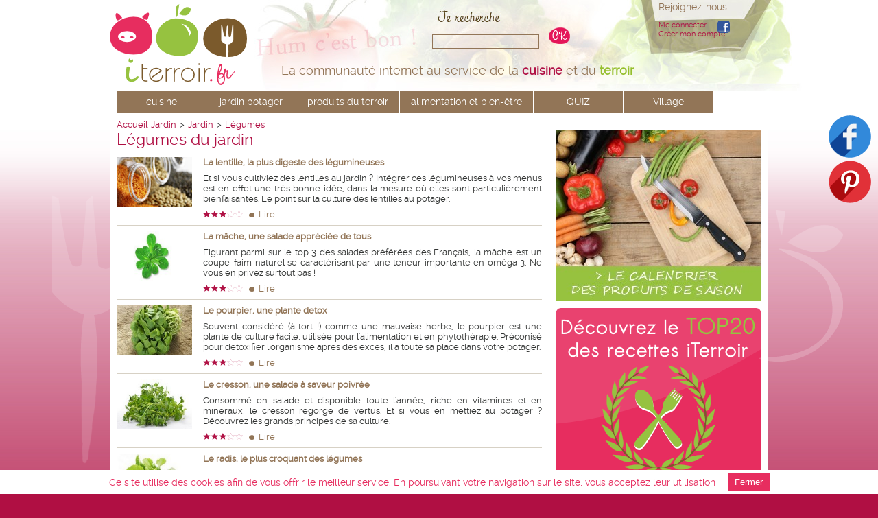

--- FILE ---
content_type: text/html; charset=utf-8
request_url: https://www.iterroir.fr/jardin-potager/legumes
body_size: 8407
content:
<!DOCTYPE html PUBLIC "-//W3C//DTD XHTML 1.0 Transitional//EN" "http://www.w3.org/TR/xhtml1/DTD/xhtml1-transitional.dtd">
<html xmlns="http://www.w3.org/1999/xhtml" xml:lang="fr" lang="fr">

<head>
<title>Légumes du jardin - iTerroir</title>

<!--[if lt IE 9]>
  <script src="https://oss.maxcdn.com/libs/html5shiv/3.7.0/html5shiv.js"></script>
<![endif]-->

<meta name="viewport" content="width=device-width, initial-scale=1, maximum-scale=1">

<link rel="apple-touch-icon" sizes="57x57" href="/apple-touch-icon-57x57.png">
<link rel="apple-touch-icon" sizes="114x114" href="/apple-touch-icon-114x114.png">
<link rel="apple-touch-icon" sizes="72x72" href="/apple-touch-icon-72x72.png">
<link rel="apple-touch-icon" sizes="144x144" href="/apple-touch-icon-144x144.png">
<link rel="apple-touch-icon" sizes="60x60" href="/apple-touch-icon-60x60.png">
<link rel="apple-touch-icon" sizes="120x120" href="/apple-touch-icon-120x120.png">
<link rel="apple-touch-icon" sizes="76x76" href="/apple-touch-icon-76x76.png">
<link rel="apple-touch-icon" sizes="152x152" href="/apple-touch-icon-152x152.png">
<link rel="apple-touch-icon" sizes="180x180" href="/apple-touch-icon-180x180.png">
<link rel="icon" type="image/png" href="/favicon-192x192.png" sizes="192x192">
<link rel="icon" type="image/png" href="/favicon-160x160.png" sizes="160x160">
<link rel="icon" type="image/png" href="/favicon-96x96.png" sizes="96x96">
<link rel="icon" type="image/png" href="/favicon-16x16.png" sizes="16x16">
<link rel="icon" type="image/png" href="/favicon-32x32.png" sizes="32x32">
<meta name="msapplication-TileColor" content="#ffffff">
<meta name="msapplication-TileImage" content="/mstile-144x144.png">

      <link href="/assets/application-ff1295633b04df3718a7c6a4a0055403.css" media="screen" rel="stylesheet" type="text/css" />
 <meta content="authenticity_token" name="csrf-param" />
<meta content="Ach2EOTpBDwe8uNAkQfetelpPs/9FaStO2G1GKEgFeE=" name="csrf-token" />

<meta name="DESCRIPTION" CONTENT="Les légumes du jardin et du potager : les caractéristiques, l&#x27;histoire, les espèces, la culture, l&#x27;entretien, la récolte, les maladies et nuisible du légume (tomates, salades, carottes. poireaux, radis, courgettes...)">

          <link rel="canonical" href="http://www.iterroir.fr/jardin-potager/legumes" />

<meta http-equiv="content-type" content="text/html;charset=UTF-8" />
<meta name="robots" content="index, follow"/>





<!-- Facebook Pixel Code -->
<script type="text/javascript">
  !function(f,b,e,v,n,t,s)
  {if(f.fbq)return;n=f.fbq=function(){n.callMethod?
    n.callMethod.apply(n,arguments):n.queue.push(arguments)};
    if(!f._fbq)f._fbq=n;n.push=n;n.loaded=!0;n.version='2.0';
    n.queue=[];t=b.createElement(e);t.async=!0;
    t.src=v;s=b.getElementsByTagName(e)[0];
    s.parentNode.insertBefore(t,s)}(window,document,'script',
    'https://connect.facebook.net/en_US/fbevents.js');
  fbq('init', '672097609647267');
  fbq('track', 'PageView');
</script>
<noscript>
  <img height="1" width="1" src="https://www.facebook.com/tr?id=672097609647267&ev=PageView&noscript=1" />
</noscript>
<!-- End Facebook Pixel Code -->

<script type="text/javascript">
var addthis_config =
{
   // ... members go here
}
</script>
<script type="text/javascript">

  var _gaq = _gaq || [];
  _gaq.push(['_setAccount', 'UA-34771211-1']);
  _gaq.push(['_trackPageview']);



  (function() {
    var ga = document.createElement('script'); ga.type = 'text/javascript'; ga.async = true;
    ga.src = ('https:' == document.location.protocol ? 'https://ssl' : 'http://www') + '.google-analytics.com/ga.js';
    var s = document.getElementsByTagName('script')[0]; s.parentNode.insertBefore(ga, s);
  })();


  function recordOutboundLink(link, category, action) {
  try {
  var myTracker=_gat._getTrackerByName();
  _gaq.push(['myTracker._trackEvent', category , action ]);
  setTimeout('document.location = "' + link.href + '"', 100)
  }catch(err){}
  }

</script>

</head>
<body>

<ul id="menu-m">
  <li class="nav-btn">Menu</li>
  <ul>
    <li>
      <a href="#">à table</a>
        <ul>
            <li><a href="/cuisine">accueil cuisine</a></li>
            <li><a href="/cuisine/recettes">recettes gourmandes</a></li>
            <li><a href="/cuisine/recettes-de-chefs">recettes de chefs</a></li>
            <li><a href="/recettes-par-theme">recettes par thèmes</a></li>
            <li><a href="/cuisine/meilleures-recettes">les meilleures recettes</a></li>
            <li><a href="/cuisine/recettes/astuces">astuces culinaires</a></li>
            <li><a href="/cuisine/flops">flops recettes</a></li>
            <li><a href="/cuisine/amenagement">j&#x27;aménage ma cuisine</a></li>
            <li><a href="/seb-petit-electromenager">je m&#x27;équipe pour cuisiner avec Seb</a></li>
        </ul>
    </li>
    <li>
      <a href="#">jardin potager</a>
      <ul>
        <li><a href="/jardin-potager">accueil jardin</a></li>
        <li><a href="/jardin-potager/fruits">fruits</a></li>
        <li><a href="/jardin-potager/legumes">légumes</a></li>
        <li><a href="/jardin-potager/condiments">condiments</a></li>
        <li><a href="/jardin-potager/herbes-aromatiques">herbes aromatiques</a></li>
        <li><a href="/jardin-potager/jardinage-bio">je jardine bio</a></li>
        <li><a href="/jardin-potager/astuces">astuces</a></li>
      </ul>
    </li>
    <li>
      <a href="#">produits du terroir</a>
      <ul>
        <li><a href="/produits-du-terroir">accueil</a></li>
        <li><a href="/produits-du-terroir/selection">fiches produits iTerroir</a></li>
        <li><a href="/produits-du-terroir/calendrier-saisons">calendrier des produits de saison</a></li>
      </ul>
    </li>
    <li>
      <a href="#">alimentation et bien-être</a>
      <ul>
        <li><a href="/sante-bien-etre">accueil</a></li>
        <li><a href="/sante-bien-etre/bienfaits-produits">bienfaits des fruits et légumes</a></li>
        <li><a href="/sante-bien-etre/bien-manger">dossiers bien manger</a></li>
        <li><a href="/sante-bien-etre/astuces">astuces bien-être</a></li>
        <li><a href="/sante-bien-etre/remedes">les remèdes de grand-mère</a></li>
      </ul>
    </li>
    <li>
      <a href="/quiz">Les QUIZ du terroir</a>
      <ul>
        <li><a href="/quiz">Tous les quiz</a></li>
      </ul>
    </li>
    <li>
      <a href="#">village iTerroir</a>
      <ul>
        <li><a href="/petite-fille-de-madeleine">La petite fille de Madeleine</a></li>
        <li><a href="/blogs-du-village">Les blogs du Village</a></li>
        <li><a href="/quiz">Les QUIZ du terroir</a></li>
        <li><a href="/auteurs-des-recettes">Les auteurs des recettes</a></li>
      </ul>
    </li>
  </ul>
</ul>

<div id="fb-root"></div>
<div id="header">
  <div class="pagezone">
        <div id="baseline">La communauté internet au service de la <span class="cerise"><strong>cuisine</strong></span> et du <span class="vert"><strong>terroir</strong></span></div>
    <a id=logo href="/">&nbsp;</a>
    
    <div id="recherche-bandeau">
      <form accept-charset="UTF-8" action="/recherche" method="post"><div style="margin:0;padding:0;display:inline"><input name="utf8" type="hidden" value="&#x2713;" /><input name="authenticity_token" type="hidden" value="Ach2EOTpBDwe8uNAkQfetelpPs/9FaStO2G1GKEgFeE=" /></div>
      <input class="recherche" id="recherche" maxlength="50" name="recherche" type="text" value="" />
      <input class="bouton-ok-cerise" name="commit" type="submit" value="" />  
</form>    </div>
    <div id="recherche-mobile">
      <form accept-charset="UTF-8" action="/recherche" method="post"><div style="margin:0;padding:0;display:inline"><input name="utf8" type="hidden" value="&#x2713;" /><input name="authenticity_token" type="hidden" value="Ach2EOTpBDwe8uNAkQfetelpPs/9FaStO2G1GKEgFeE=" /></div>
        <input class="recherche-m" id="recherche" maxlength="50" name="recherche" placeholder="Rechercher..." type="text" value="" />
        <input class="submit-btn-m" name="commit" type="submit" value="OK" />
</form>    </div>
    <div id="login-bandeau">
    Rejoignez-nous
    <div id="connexion-bandeau">
      <a href="/users/auth/facebook" class="icon_fb"> </a>
	  <a href="/users/sign_in" class="login-trigger">Me connecter</a><br/>
      <a href="/users/sign_up" class="login-trigger">Créer mon compte</a><br/>
    </div>
    </div>
    <div id="login-m">
      Rejoignez-nous
      <div id="connexion-m">
            <a href="/users/auth/facebook" class="icon_fb-m"> </a>
            <a href="/users/sign_in" class="login-trigger">Me connecter</a><br/>
            <a href="/users/sign_up" class="login-trigger">Créer mon compte</a><br/>
      </div>
    </div>
    



        <div id="menu-new">
          <ul>
            <li class="main">
              <a href="/cuisine">cuisine</a>
              <ul class="sub">
                <li><a href="/cuisine/recettes">recettes gourmandes</a></li>
                <li><a href="/cuisine/recettes-de-chefs">recettes de chefs</a></li>
                <li><a href="/recettes-par-theme">recettes par thèmes</a></li>

                <li><a href="/cuisine/meilleures-recettes">les meilleures recettes</a></li>
                <li><a href="/cuisine/recettes/astuces">astuces culinaires</a></li>
                <li><a href="/cuisine/flops">flops recettes</a></li>
                <li><a href="/cuisine/amenagement">j&#x27;aménage ma cuisine</a></li>
                <li><a href="/seb-petit-electromenager">je m&#x27;équipe pour cuisiner avec Seb</a></li>
              </ul>
            </li>
            <li class="main">
              <a href="/jardin-potager">jardin potager</a>
              <ul class="sub">
                <li><a href="/jardin-potager/fruits">fruits</a></li>
                <li><a href="/jardin-potager/legumes">légumes</a></li>
                <li><a href="/jardin-potager/condiments">condiments</a></li>
                <li><a href="/jardin-potager/herbes-aromatiques">herbes aromatiques</a></li>
                <li><a href="/jardin-potager/jardinage-bio">je jardine bio</a></li>
                <li><a href="/jardin-potager/astuces">astuces</a></li>
              </ul>
            </li>
            <li class="main">
              <a href="/produits-du-terroir">produits du terroir</a>
              <ul class="sub">
                <li><a href="/produits-du-terroir/selection">fiches produits iTerroir</a></li>
                <li><a href="/produits-du-terroir/calendrier-saisons">calendrier des produits de saison</a></li>
              </ul>
            </li>

            <li class="main">
              <a href="/sante-bien-etre">alimentation et bien-être</a>
              <ul class="sub">
                <li><a href="/sante-bien-etre/bienfaits-produits">bienfaits des fruits et légumes</a></li>
                <li><a href="/sante-bien-etre/bien-manger">dossiers bien manger</a></li>
                <li><a href="/sante-bien-etre/astuces">astuces bien-être</a></li>
                <li><a href="/sante-bien-etre/remedes">les remèdes de grand-mère</a></li>
              </ul>
            </li>


            <li class="main">
              <a href="/quiz">QUIZ</a>
            </li>

            <li class="main">
                <a href="/petite-fille-de-madeleine">Village</a>
              <ul class="sub">
              <li><a href="/petite-fille-de-madeleine">La petite fille de Madeleine</a></li>
              <li><a href="/blogs-du-village">Les blogs du Village</a></li>
              <li><a href="/auteurs-des-recettes">Les auteurs des recettes</a></li>
              
              </ul>
            </li>

          </ul>
        </div>


			<div id="fond-header">&nbsp;</div>
		
  </div>
</div>



</div>


<div id="body">
	<div class="pagezone">
    <div class="inside">
      <ol id="ariane" itemscope itemtype="http://schema.org/BreadcrumbList">
  <li itemprop="itemListElement" itemscope itemtype="http://schema.org/ListItem">
    <a href="/" itemprop="item">Accueil</a>
    <a itemprop="item" href="/"><span itemprop="name">Jardin</span></a>
  </li>
  <li itemprop="itemListElement" itemscope itemtype="http://schema.org/ListItem">
  > <a itemprop="item" href="/jardin-potager"><span itemprop="name">Jardin</span></a>
  </li>
      <li itemprop="itemListElement" itemscope itemtype="http://schema.org/ListItem">
 > <a itemprop="item" href="/jardin-potager/legumes"><span itemprop="name">Légumes</span></a>
      </li>
</ol>

      
      
    </div>
		  <div class="colonne-gauche">
<h1>Légumes du jardin</h1>  



<div class="bloc-article">
  <a href="/jardin-potager/legumes/la-lentille-la-plus-digeste-des-legumineuses/661"><img alt="Bienfaits-legumineuses-200-110" class="mini-vignette" src="/images/petits-visuels/bienfaits-legumineuses-200-110.png" /></a>
  <div class="post-mini-vignette">
   
  <h4><a href="/jardin-potager/legumes/la-lentille-la-plus-digeste-des-legumineuses/661">La lentille, la plus digeste des légumineuses</a></h4> 
  <div class="accroche_listing"><p>Et si vous cultiviez des lentilles au jardin ? Int&eacute;grer ces l&eacute;gumineuses &agrave; vos menus est en effet une tr&egrave;s bonne id&eacute;e, dans la mesure o&ugrave; elles sont particuli&egrave;rement bienfaisantes. Le point sur la culture des lentilles au potager.</p>
	<img alt="Notation-3" src="/assets/notation-3-62da00a80501347d6ef4096b025531ec.png" />&nbsp;&nbsp;
  <a href="/jardin-potager/legumes/la-lentille-la-plus-digeste-des-legumineuses/661" class="lien-puce">Lire</a>
  </div>
  </div>
  <p class="clear_util"/> 
  
  
  

</div>



<div class="bloc-article">
  <a href="/jardin-potager/legumes/la-mache-une-salade-appreciee-de-tous/660"><img alt="Mache" class="mini-vignette" src="/images/petits-visuels/mache.jpg" /></a>
  <div class="post-mini-vignette">
   
  <h4><a href="/jardin-potager/legumes/la-mache-une-salade-appreciee-de-tous/660">La mâche, une salade appréciée de tous</a></h4> 
  <div class="accroche_listing"><p>Figurant parmi sur le top 3 des salades pr&eacute;f&eacute;r&eacute;es des Fran&ccedil;ais, la m&acirc;che est un coupe-faim naturel se caract&eacute;risant par une teneur importante en om&eacute;ga 3. Ne vous en privez surtout pas !</p>
	<img alt="Notation-3" src="/assets/notation-3-62da00a80501347d6ef4096b025531ec.png" />&nbsp;&nbsp;
  <a href="/jardin-potager/legumes/la-mache-une-salade-appreciee-de-tous/660" class="lien-puce">Lire</a>
  </div>
  </div>
  <p class="clear_util"/> 
  
  
  

</div>



<div class="bloc-article">
  <a href="/jardin-potager/legumes/le-pourpier-une-plante-detox/659"><img alt="Pourpier" class="mini-vignette" src="/images/petits-visuels/pourpier.jpg" /></a>
  <div class="post-mini-vignette">
   
  <h4><a href="/jardin-potager/legumes/le-pourpier-une-plante-detox/659">Le pourpier, une plante detox</a></h4> 
  <div class="accroche_listing"><p>Souvent consid&eacute;r&eacute; (&agrave; tort !) comme une mauvaise herbe, le pourpier est une plante de culture facile, utilis&eacute;e pour l'alimentation et en phytoth&eacute;rapie. Pr&eacute;conis&eacute; pour d&eacute;toxifier l'organisme apr&egrave;s des exc&egrave;s, il a toute sa place dans votre potager.</p>
	<img alt="Notation-3" src="/assets/notation-3-62da00a80501347d6ef4096b025531ec.png" />&nbsp;&nbsp;
  <a href="/jardin-potager/legumes/le-pourpier-une-plante-detox/659" class="lien-puce">Lire</a>
  </div>
  </div>
  <p class="clear_util"/> 
  
  
  

</div>



<div class="bloc-article">
  <a href="/jardin-potager/legumes/le-cresson-une-salade-a-saveur-poivree/658"><img alt="Cresson" class="mini-vignette" src="/images/petits-visuels/cresson.jpg" /></a>
  <div class="post-mini-vignette">
   
  <h4><a href="/jardin-potager/legumes/le-cresson-une-salade-a-saveur-poivree/658">Le cresson, une salade à saveur poivrée</a></h4> 
  <div class="accroche_listing"><p>Consomm&eacute; en salade et disponible toute l'ann&eacute;e, riche en vitamines et en min&eacute;raux, le cresson regorge de vertus. Et si vous en mettiez au potager ? D&eacute;couvrez les grands principes de sa culture.</p>
	<img alt="Notation-3" src="/assets/notation-3-62da00a80501347d6ef4096b025531ec.png" />&nbsp;&nbsp;
  <a href="/jardin-potager/legumes/le-cresson-une-salade-a-saveur-poivree/658" class="lien-puce">Lire</a>
  </div>
  </div>
  <p class="clear_util"/> 
  
  
  

</div>



<div class="bloc-article">
  <a href="/jardin-potager/legumes/le-radis-le-plus-croquant-des-legumes/640"><img alt="Radis" class="mini-vignette" src="/images/petits-visuels/radis.jpg" /></a>
  <div class="post-mini-vignette">
   
  <h4><a href="/jardin-potager/legumes/le-radis-le-plus-croquant-des-legumes/640">Le radis, le plus croquant des légumes</a></h4> 
  <div class="accroche_listing"><p>Le radis, dont on consomme &eacute;galement les fanes, est un d&eacute;lice printanier et un tr&eacute;sor de bienfaits pour la sant&eacute;. Sa culture est facile, son entretien &eacute;galement. Que demander de plus ?</p>
	<img alt="Notation-3" src="/assets/notation-3-62da00a80501347d6ef4096b025531ec.png" />&nbsp;&nbsp;
  <a href="/jardin-potager/legumes/le-radis-le-plus-croquant-des-legumes/640" class="lien-puce">Lire</a>
  </div>
  </div>
  <p class="clear_util"/> 
  
  
  

</div>



<div class="bloc-article">
  <a href="/jardin-potager/legumes/le-concombre-de-plus-en-plus-courant/639"><img alt="Concombre" class="mini-vignette" src="/images/petits-visuels/concombre.jpg" /></a>
  <div class="post-mini-vignette">
   
  <h4><a href="/jardin-potager/legumes/le-concombre-de-plus-en-plus-courant/639">Le concombre, de plus en plus courant</a></h4> 
  <div class="accroche_listing"><p>L'&eacute;t&eacute;, il vous permet de r&eacute;aliser des salades fra&icirc;ches, gaspachos et sauces. Gros plan sur le concombre, un fruit consid&eacute;r&eacute; comme un l&eacute;gume que vous aurez grand plaisir &agrave; voir grandir dans votre jardin.</p>
	<img alt="Notation-3" src="/assets/notation-3-62da00a80501347d6ef4096b025531ec.png" />&nbsp;&nbsp;
  <a href="/jardin-potager/legumes/le-concombre-de-plus-en-plus-courant/639" class="lien-puce">Lire</a>
  </div>
  </div>
  <p class="clear_util"/> 
  
  
  

</div>



<div class="bloc-article">
  <a href="/jardin-potager/legumes/le-brocoli-un-legume-vert-riche-en-gout/638"><img alt="Brocoli" class="mini-vignette" src="/images/petits-visuels/brocoli.jpg" /></a>
  <div class="post-mini-vignette">
   
  <h4><a href="/jardin-potager/legumes/le-brocoli-un-legume-vert-riche-en-gout/638">Le brocoli, un légume vert riche en goût</a></h4> 
  <div class="accroche_listing">
	<img alt="Notation-3" src="/assets/notation-3-62da00a80501347d6ef4096b025531ec.png" />&nbsp;&nbsp;
  <a href="/jardin-potager/legumes/le-brocoli-un-legume-vert-riche-en-gout/638" class="lien-puce">Lire</a>
  </div>
  </div>
  <p class="clear_util"/> 
  
  
  

</div>



<div class="bloc-article">
  <a href="/jardin-potager/legumes/l-asperge-la-belle-printaniere/637"><img alt="Asperge" class="mini-vignette" src="/images/petits-visuels/asperge.jpg" /></a>
  <div class="post-mini-vignette">
   
  <h4><a href="/jardin-potager/legumes/l-asperge-la-belle-printaniere/637">L&#x27;asperge, la belle printanière</a></h4> 
  <div class="accroche_listing">
	<img alt="Notation-3" src="/assets/notation-3-62da00a80501347d6ef4096b025531ec.png" />&nbsp;&nbsp;
  <a href="/jardin-potager/legumes/l-asperge-la-belle-printaniere/637" class="lien-puce">Lire</a>
  </div>
  </div>
  <p class="clear_util"/> 
  
  
  

</div>



<div class="bloc-article">
  <a href="/jardin-potager/legumes/le-chou-un-des-plus-vieux-legumes/627"><img alt="Chou-allie-vitamine-200-110" class="mini-vignette" src="/images/petits-visuels/chou-allie-vitamine-200-110.png" /></a>
  <div class="post-mini-vignette">
   
  <h4><a href="/jardin-potager/legumes/le-chou-un-des-plus-vieux-legumes/627">Le chou, un des plus vieux légumes</a></h4> 
  <div class="accroche_listing"><p>Incontournable pour l'hiver, le chou est un l&eacute;gume tr&egrave;s ancien qui pr&eacute;sente d'innombrables vertus. Faites-lui une place au potager, d&eacute;couvrez son histoire et apprenez &agrave; le cultiver.</p>
	<img alt="Notation-3" src="/assets/notation-3-62da00a80501347d6ef4096b025531ec.png" />&nbsp;&nbsp;
  <a href="/jardin-potager/legumes/le-chou-un-des-plus-vieux-legumes/627" class="lien-puce">Lire</a>
  </div>
  </div>
  <p class="clear_util"/> 
  
  
  

</div>



<div class="bloc-article">
  <a href="/jardin-potager/legumes/le-navet-un-basique-du-potager/626"><img alt="Navet" class="mini-vignette" src="/images/petits-visuels/navet.jpg" /></a>
  <div class="post-mini-vignette">
   
  <h4><a href="/jardin-potager/legumes/le-navet-un-basique-du-potager/626">Le navet, un basique du potager</a></h4> 
  <div class="accroche_listing"><p>Peu exigeant, redoutant simplement la s&eacute;cheresse, le navet est un l&eacute;gume-racine simple &agrave; cultiver. Bien que peu pr&eacute;sent dans les potagers, il a beaucoup &agrave; vous offrir : une saveur authentique et de multiples bienfaits pour la sant&eacute;.</p>
	<img alt="Notation-3" src="/assets/notation-3-62da00a80501347d6ef4096b025531ec.png" />&nbsp;&nbsp;
  <a href="/jardin-potager/legumes/le-navet-un-basique-du-potager/626" class="lien-puce">Lire</a>
  </div>
  </div>
  <p class="clear_util"/> 
  
  
  

</div>

  <nav class="pagination">
    
    
        <span class="page current">
  1
</span>

        <span class="page">
  <a href="/jardin-potager/legumes?page=2" rel="next">2</a>
</span>

        <span class="page">
  <a href="/jardin-potager/legumes?page=3">3</a>
</span>

        <span class="page">
  <a href="/jardin-potager/legumes?page=4">4</a>
</span>

    <span class="next">
  <a href="/jardin-potager/legumes?page=2" rel="next">Suivant &rsaquo;</a>
</span>

    <span class="last">
  <a href="/jardin-potager/legumes?page=4">Fin &raquo;</a>
</span>

  </nav>


</div>
<div class="colonne-droite">


<div class="bloc">
	
	
	  <div class="bloc-cartouche">
	    <p><a href="/produits-du-terroir/calendrier-saisons" target="_self"><img class="standard" src="/images/divers/300-250-calendrier.jpg" alt="calendrier de saison" width="300" height="250" /></a></p>   
	  </div>
	  
	
	  <div class="bloc-cartouche">
	    <p><a href="/cuisine/meilleures-recettes"><img class="standard" src="http://www.iterroir.fr/images/divers/top-20-recettes-300-250.png" alt="top 20 recettes iTerroir" /></a></p>   
	  </div>
	  
	
	  <div class="bloc-cartouche">
	    <div class="bloc-vert">
<div style="background-color: #769324; padding: 5px;">
<p style="font-weight: bold; font-size: 13px; text-align: center; margin-top: 5px;">Vous aimez la cuisine, les bons produits, le terroir&nbsp;?</p>
</div>
<p style="margin: 5px;">Partagez votre passion sur les blogs du Village.</p>
<p style="text-align: center;">1. Gratuit<br />2. Simple et rapide<br />3. Sans publicit&eacute;</p>
<div style="background-color: #ffffff; padding: 5px;">
<p style="text-align: center; margin-top: 5px;"><a style="color: #e72d5f; font-weight: bold;" href="/blog">&gt;&gt; Cr&eacute;ez votre blog en 2 minutes !</a></p>
</div>
</div>   
	  </div>
	  
	
	  <div class="bloc-cartouche">
	    <p><a href="/cuisine/flops"><img class="standard" src="http://www.iterroir.fr/images/divers/flops-en-cuisine-300-250.png" alt="Flops en cuisine, racontez-nous les v&ocirc;tres" /></a></p>   
	  </div>
	  
	
	  <div class="bloc-cartouche">
	    <div style="background-color: #96c240; padding: 5px; text-align: left;">
<p style="font-weight: bold; font-size: 13px; margin-top: 5px; color: #ffffff; text-align: center;">Inscrivez-vous &agrave; la lettre iTerroir</p>
</div>
<p style="text-align: center;"><iframe style="overflow: hidden; border: none; height: 130px;" src="//helium-connect.fr/player/4ff2cabfe694aa7608000012/fid/5321e52488c64b64c500009e"></iframe></p>   
	  </div>
	  
	
</div>








</div>

		  <p style="clear:both">&nbsp;</p>
		<div id="fourchette-fond">&nbsp;</div>
		<div id="pomme-fond">&nbsp;</div>
	</div>
</div>

<div id="footer">
  <div class="pagezone">
    <div class="left">
        <div id="menu_footer">
            <a href="/quiz" class="menu">QUIZ cuisine et terroir</a>&nbsp;|&nbsp;<a href="/contact" class="menu">Contact</a>&nbsp;|&nbsp;<a href="/conditions-generales-utilisation" class="menu">Conditions d&#x27;utilisation</a>&nbsp;|&nbsp;<a href="/mentions-legales" class="menu">Mentions légales</a>
            
        </div>
        <p class="footer_titre">Les partenaires iTerroir :</p>
        <div id="menu_footer_partenaires">
           <a href="/partenaires/raison-home-cuisine-agencement/60" class="menu">Raison Home</a>&nbsp;|&nbsp;<a href="/pointe-de-penmarch" class="menu">Pointe de Penmarc&#x27;h</a>&nbsp;|&nbsp;<a href="/seb-petit-electromenager" class="menu">Seb</a>&nbsp;|&nbsp;<a href="/saint-jean" class="menu">Saint Jean</a>&nbsp;|&nbsp;<a href="/recettes-sans-allergenes" class="menu">Recettes Sans Allergènes</a>&nbsp;|&nbsp;<a href="/roquefort-societe" class="menu">Roquefort Société</a>&nbsp;|&nbsp;<a href="/petites-caves-specialiste-vente-vin-naturel" class="menu">PetitesCaves.com</a>&nbsp;|&nbsp;<a href="/auchan" class="menu">Auchan</a>
          
        </div>
    </div>


<div id="bloc-social">
<p>Suivez iTerroir</p>
<a href="https://www.facebook.com/iTerroir" target="blank"><img alt="Facebook" src="/assets/facebook-5e57c10e537efdd2cb236b2fb942bb55.png" /></a>
<a href="https://www.pinterest.com/iterroir/" target="blank"><img alt="Pinterest" src="/assets/pinterest-875fceeff7a3f8daf1f36bbb52a3bed9.png" /></a>


</div>
</div>

  </div>
</div>
<div id="ombre_footer">&nbsp;</div>


	<div id="bloc-social-side">
	<a href="https://www.facebook.com/iTerroir" target="blank"><img alt="Facebook" src="/assets/facebook-5e57c10e537efdd2cb236b2fb942bb55.png" /></a>
	<a href="https://www.pinterest.com/iterroir/" target="blank"><img alt="Pinterest" src="/assets/pinterest-875fceeff7a3f8daf1f36bbb52a3bed9.png" /></a>
	
	
	</div>

</div>

<div id="overlay"></div>

<div id="itr-nl-popup">
  <button id="close-nl" title="Fermer">&times;</button>
  <p>
    POPUP
  </p>
</div>

<script src="/assets/application-13262a06f6ecbe60b08d3c8d8428f12a.js" type="text/javascript"></script>


<script type="text/javascript" src="//s7.addthis.com/js/300/addthis_widget.js#pubid=ra-508fa72752d45ade"></script>
    <div id="itr-login-popup">
  <button id="close-login" title="Fermer">&times;</button>
  <div class="half-col">
    <h1>Connexion iTerroir</h1>

    <form accept-charset="UTF-8" action="/users/sign_in.json" class="new_user" data-remote="true" id="login" method="post"><div style="margin:0;padding:0;display:inline"><input name="utf8" type="hidden" value="&#x2713;" /><input name="authenticity_token" type="hidden" value="Ach2EOTpBDwe8uNAkQfetelpPs/9FaStO2G1GKEgFeE=" /></div>

        <div class="errors"></div>

        <div class="pop-field">
          <label for="user_email">Mon e-mail</label>
          <input id="user_email" name="user[email]" size="30" type="email" value="" />
        </div>

        <div class="pop-field">
          <label for="user_password">Mon mot de passe</label>
          <input id="user_password" name="user[password]" size="30" type="password" />
        </div>

        <div class="pop-field checkbox">
              <input name="user[remember_me]" type="hidden" value="0" /><input id="user_remember_me" name="user[remember_me]" type="checkbox" value="1" />
              <label for="user_Se souvenir de moi">Se souvenir de moi</label>
        </div>

        <div class="pop-submit">
          <input class="bouton-ok" name="commit" type="submit" value="" />
        </div>

</form>
    <div class="facebook-login">
    <div class="facebook_center"><a href="/users/auth/facebook" class="zocial facebook">Se connecter via Facebook</a></div>
</div>


  <a href="/users/password/new">J&#x27;ai oublié mon mot de passe</a><br />

  <a href="/users/confirmation/new">Je n&#x27;ai pas reçu les instructions de confirmation de mon adresse email</a><br />


  </div>
  <div class="half-col">
    <h1>Je crée mon compte iTerroir</h1>
    <form accept-charset="UTF-8" action="/users.json" class="new_user" data-remote="true" id="register" method="post"><div style="margin:0;padding:0;display:inline"><input name="utf8" type="hidden" value="&#x2713;" /><input name="authenticity_token" type="hidden" value="Ach2EOTpBDwe8uNAkQfetelpPs/9FaStO2G1GKEgFeE=" /></div>

        <div class="errors"></div>

        <div class="pop-field">
          <label for="user_prenom">Prénom</label>
          <input id="user_prenom" name="user[prenom]" size="30" type="text" />
        </div>
        <div class="pop-field">
          <label for="user_nom">Nom</label>
          <input id="user_nom" name="user[nom]" size="30" type="text" />
        </div>
        <div class="pop-field">
          <label for="user_Mon pseudo (optionnel)">Mon pseudo (optionnel)</label>
          <input id="user_pseudo" name="user[pseudo]" size="30" type="text" />
        </div>

        <h2>Informations de connexion à iTerroir</h2>
        <div class="pop-field">
          <label for="user_email">Mon e-mail</label>
          <input id="user_email" name="user[email]" size="30" type="email" value="" />
        </div>

        <div class="pop-field">
          <label for="user_password">Mon mot de passe</label>
          <input id="user_password" name="user[password]" size="30" type="password" />
        </div>

        <div class="pop-field">
          <label for="user_confirmation du mot de passe">Confirmation du mot de passe</label>
          <input id="user_password_confirmation" name="user[password_confirmation]" size="30" type="password" />
        </div>

        <div class="pop-submit">
          <input class="bouton-ok" name="commit" type="submit" value="" />
        </div>

</form>  </div>
</div>

<div id="cookies">
  <p>
    Ce site utilise des cookies afin de vous offrir le meilleur service. En poursuivant votre navigation sur le site, vous acceptez leur utilisation
  </p>
  <button id="close-cookies">
    Fermer
  </button>
</div>

<script type="text/javascript">
        window.conversionalWidget = {
            data: {
                meta: {
                    page: window.location.host ?? null,
                }
            }
        }
</script>
<div id="conversional-journey" data-api="https://conversional.de/api/" data-journey="q9Ex5j0O" data-version="3" data-key="abADQBbs19bsIXvuz4WwS6CX8bO7UNBJRFViOGgMinUUSwsrs4UYYGPY8fP9" />
<script src="https://storage.googleapis.com/conversional-widget-production-bucket/bundle.js" defer></script>


</body>
</html>




--- FILE ---
content_type: text/html; charset=utf-8
request_url: https://helium-connect.fr/player/4ff2cabfe694aa7608000012/fid/5321e52488c64b64c500009e
body_size: 3818
content:
<!DOCTYPE html PUBLIC "-//W3C//DTD XHTML 1.0 Transitional//EN" "http://www.w3.org/TR/xhtml1/DTD/xhtml1-transitional.dtd">
<html xmlns="http://www.w3.org/1999/xhtml" xml:lang="fr" lang="fr">
  <head>
    <meta http-equiv="content-type" content="text/html;charset=UTF-8" />
    <meta http-equiv="X-UA-Compatible" content="IE=edge">
    <meta name="viewport" content="width=device-width, initial-scale=1.0">
    <meta name="robots" content="noindex, nofollow" />

    <title>Inscription à la lettre d&#39;info iTerroir</title>

    <script>
      window.cookies = {}
      var configCookie = document.cookie.match(new RegExp("_hc_settings_4ff2cabfe694aa7608000012=([^;]+)"));

      if (configCookie) {
        configCookie = JSON.parse(decodeURIComponent(configCookie[1]));

        for (var key in configCookie) {
          if (configCookie.hasOwnProperty(key) && (typeof configCookie[key] === 'object')) {
            window.cookies[configCookie[key]['id']] = configCookie[key]['enabled'];
          }
        }
      }
    </script>

    <!--[if lt IE 9]>
      <script src="//html5shim.googlecode.com/svn/trunk/html5.js"></script>
      <link rel="stylesheet" media="screen" href="/assets/ext-standard-cef56da1228c0e9c87ce1e0d877d0aded78346679fe1708c77d2650847921f65.css" />
    <![endif]-->
    <link rel="stylesheet" href="//code.jquery.com/ui/1.10.2/themes/smoothness/jquery-ui.css" />

    <link rel="stylesheet" media="screen" href="/assets/icheck/skins/all-afa8a69c59d942a0f34b4ec070c165d4681caad63b2a7e4b07e95b1afd6fa9ef.css" />
    <link rel="stylesheet" media="screen" href="/assets/player-3b18cedc6c0ffafffa94bd3a05a7795794f9af0825a36dcca9efb79ff1dd6eaf.css" />

    

        <link rel="stylesheet" media="all" href="/customers_data/4ff2cabfe694aa7608000012/stylesheets/style.css" />

    <script src="/assets/play-0e041416dfc473e8be1f9e2e9945d770ef5161abb9a5174df52acd760a71a107.js"></script> 
    
   
    <meta name="csrf-param" content="authenticity_token" />
<meta name="csrf-token" content="I8kZ149C/JMm1bIJBuO3gfgt8kI7VOwDJaXpDKoE8knvnLpOo16hhJQlNdpro/RH3kZ6w0KxRxSMzXb99IYPGw==" />

    <!--[if lt IE 9]>
      <script src="/assets/ext-all-e06a2edb19e43ee2c6e389c422c17524788ed413e103fe2cc920073999d3aa15.js"></script> 
    <![endif]-->

      <script src="/assets/analytics-6e0e25907790a8a2f9356bd6e83c13ec1731e8ac81949cc3c36e175410c7187f.js"></script><script>accounts = [];</script><script>$(document).ready(function() {
  var customer_analytics = $("body").analytics({
    accounts: accounts
  })
})</script>
    <script type="text/javascript">
    
    </script>




    <script type="text/javascript">
      function getParamsAsObject(query) {
        query = query.substring(query.indexOf('?') + 1);

        var re = /([^&=]+)=?([^&]*)/g;
        var decodeRE = /\+/g;

        var decode = function (str) {
          return decodeURIComponent(str.replace(decodeRE, " "));
        };

        var params = {}, e;
        while (e = re.exec(query)) {
          var k = decode(e[1]), v = decode(e[2]);
          if (k.substring(k.length - 2) === '[]') {
              k = k.substring(0, k.length - 2);
              (params[k] || (params[k] = [])).push(v);
          }
          else params[k] = v;
        }

        var assign = function (obj, keyPath, value) {
          var lastKeyIndex = keyPath.length - 1;
          for (var i = 0; i < lastKeyIndex; ++i) {
            var key = keyPath[i];
            if (!(key in obj))
              obj[key] = {}
            obj = obj[key];
          }
          obj[keyPath[lastKeyIndex]] = value;
        }

        for (var prop in params) {
          var structure = prop.split('[');
          if (structure.length > 1) {
            var levels = [];
            structure.forEach(function (item, i) {
              var key = item.replace(/[?[\]\\ ]/g, '');
              levels.push(key);
            });
            assign(params, levels, params[prop]);
            delete(params[prop]);
          }
        }

        return params;
      }

      var queryParams = getParamsAsObject(window.location.href);
      window.cookies ||= {}

      $.each(queryParams, function(k, v) {
        if (k.match('^ck-')) {
          window.cookies[k.split('-')[1]] = (v === '1');
        }
      });

      if (Object.keys(window.cookies).length > 0) {
        var wcd = new Date();
        var expirationDate = new Date(wcd.setMonth(wcd.getMonth() + 13));
        expirationDate = expirationDate.toUTCString();

        var toSave = {
          updated: (new Date()).toUTCString(),
          exp: expirationDate
        };

        var wci = 0;
        $.each(window.cookies, function(k, v) {
          toSave[wci] = { id: k, enabled: v };
          wci++;
        });

        document.cookie = [
          "_hc_settings_4ff2cabfe694aa7608000012=",
          encodeURIComponent(JSON.stringify(toSave)),
          "; path=/; expires=",
          expirationDate,
          "; SameSite=None; Secure;"
        ].join("");
      }
    </script>



    <meta content="Inscription à la lettre d&#39;info iTerroir" property="og:title" /><meta content="website" property="og:type" /><meta content="https://helium-connect.fr/player/4ff2cabfe694aa7608000012/fid/5321e52488c64b64c500009e" property="og:url" />

    <script type="text/javascript">
      $(document).ready(function() {
        window.parent.postMessage('page_loaded', '*');
      });
    </script>

    

  </head>
  <body>
    

    <div id="form_zone" class="contact li">
  

  



    <div id="form_zone_inside">
      

      <form class="nods-form" novalidate="novalidate" action="/nh_qualif/records" accept-charset="UTF-8" method="post"><input name="utf8" type="hidden" value="&#x2713;" /><input type="hidden" name="authenticity_token" value="dTLO6XggF63ey9OOkof8lkT/y/xXkY8ydkpZD4dwBqG5Z21wVDxKumw7VF3/x79QYpRDfS50JCXfIsb+2fL78w==" />
        <input type="hidden" name="form_id" id="form_id" value="5321e52488c64b64c500009e" />
        <input type="hidden" name="form_slug" id="form_slug" value="" />
        
        
        
        
        <input type="hidden" name="record_id" id="record_id" />
        
        
        
        
        
        <input type="hidden" name="origin[HC_SRC]" id="origin_HC_SRC" value="dir" />


          <div id="fieldset_5321e52488c64b64c500009f" style="">

<div class="field">




    <label for="data_EMAIL__5321e5f988c64b64c50000a1" class="mandatory-label">
      <span class="mandatory-tag">*</span>
    </label>
  <div class="input_zone">


<input type="email" name="data[EMAIL__5321e5f988c64b64c50000a1]" id="data_EMAIL__5321e5f988c64b64c50000a1" title="*" placeholder="Entrez votre e-mail" class="std_input mandatory" data-nh-code="EMAIL" data-nh-type="email" maxlength="200" transform="downcase" />







</div>


<div class="field-footer">
  <p style="text-align:right;font-size:8px;"><a title="Lettre d'information iTerroir" href="http://www.iterroir.fr/li/2014-02/newsletter-fev14.htm" target="_blank">Exemple d'une lettre iTerroir</a></p>
</div>

</div>


</div>

        <div class="submit_zone">
          <input type="submit" name="commit" value="Envoyer" class="button" data-disable-with="Envoyer" />
        </div>

        


</form>    </div>

  



</div>

<form id="condition_form" action="/nh_qualif/forms/5321e52488c64b64c500009e/condition" accept-charset="UTF-8" data-remote="true" method="post"><input name="utf8" type="hidden" value="&#x2713;" /><input type="hidden" name="fields" id="form_fields" value="[{&quot;id&quot;:&quot;5321e5f988c64b64c50000a1&quot;,&quot;type&quot;:&quot;email&quot;}]" disabled="disabled" /><input type="hidden" name="values" id="condition_values" value="" /><input type="hidden" name="autoscroll" id="condition_autoscroll" value="on" /></form>





    <script src="/assets/hc-services/dist/hc-services.min-841d8d74858eaff8f26825f289eb9190a14eb0b3ebf2d6b7209df61b2d89b170.js"></script>

      <script type="text/javascript">
          sendAnalyticsData('Contact/play/iTerroir/Inscription à la lettre d\&#39;info iTerroir/4ff2cabfe694aa7608000012/5321e52488c64b64c500009e');
  
  $(document).ready(function(){
    if( $("body").analytics != null ) {
      $("body").analytics("pageViewEvent", "Contact/play/iTerroir/Inscription à la lettre d\&#39;info iTerroir/4ff2cabfe694aa7608000012/5321e52488c64b64c500009e");
    }
  });

      </script>

      <script src="/assets/hc-widgets/dist/hc-widgets.min-e2f8ed282e1ae5ae8726b5f3389ad13c5e590fc3261663fb18c36f14eae50a11.js"></script>


    <script id="srv">
      $('script:contains("cookies."):not("#srv")').attr('data-regulated', '');

      $(window).on('hc-cookies-consent', function() {
        configCookie = JSON.parse(decodeURIComponent(document.cookie.match(new RegExp("_hc_settings_4ff2cabfe694aa7608000012=([^;]+)"))[1]));

        for (var key in configCookie) {
          if (configCookie.hasOwnProperty(key) && (typeof configCookie[key] === 'object')) {
            window.cookies[configCookie[key]['id']] = configCookie[key]['enabled'];
          }
        }

        $('script[data-regulated]').each(function() {
          var container = $(this).parent();
          var jsCode = $(this).html();
          $(this).remove();
          $('<script data-regulated />').html(jsCode).appendTo(container);
        });
      });
    </script>

    
  </body>
</html>


--- FILE ---
content_type: text/html
request_url: https://conversional-production-v3.appspot.com/?origin=https://www.iterroir.fr&iframeId=iframe-conversional-preloader
body_size: 255
content:
<!doctype html><html lang="en"><head><meta charset="utf-8"/><link rel="shortcut icon" href="/favicon.ico"/><meta name="viewport" content="width=device-width,initial-scale=1,shrink-to-fit=no"/><meta name="theme-color" content="#000000"/><meta name="robots" content="noindex, nofollow"><link rel="manifest" href="/manifest.json"/><link rel="stylesheet" href="/css/main.css"/><title>Conversional Widget</title><style>#webpack-dev-server-client-overlay{display:none}html{overflow:hidden}body{overflow:hidden}</style><script defer="defer" src="/bundle.js" async></script></head><body><noscript>You need to enable JavaScript to run this app.</noscript><div id="root"></div></body></html>

--- FILE ---
content_type: text/css
request_url: https://helium-connect.fr/customers_data/4ff2cabfe694aa7608000012/stylesheets/style.css
body_size: 7577
content:
body, p, img, table, ul, li, div, a, dl, dt, dd, form, fieldset, h1, h2, h3, h4 {
  margin: 0;
  padding: 0;
  color: #444444;
  font: 15px "Helvetica Neue",Arial,Helvetica,Geneva,sans-serif;
}

div.field {
clear : left;
margin-top : 10px;
}

label {
	display : block;
	position : relative;
	 background-color : #f5f1ee;
  border-radius : 8px;
  -moz-border-radius : 8px; 
 margin-bottom : 15px;
 padding : 8px;
}

div.radio_option {
	position : relative;
	clear : both;
	padding-left : 12px;
}


label.label-after-radio {
	position : relative;
	display : inline-block;
	border : none;
	color : #636362;	
	cursor : pointer;
	margin : 0 0 0 4px;
	padding : 2px 8px 2px 12px;
	background : none;
	text-align : left;
	width : auto;
}

label.label-after-radio:hover {
	background-color : #dcdadb;
}

label.label-after-check {
	display : inline-block;
	border : none;
	color : #636362;	
	cursor : pointer;
	margin : 0;
	padding : 5px 10px;
	background : none;
}

label.label-after-check:hover {
	background-color : #dcdadb;
}

div.field_info {
color : #777777;
margin-left : 230px;
font-size : 0.7em;
clear : left;
}


.spacer_right {
margin-right : 20px;
}

div#notice, .notice {
  color : #c1cf0e;
  display : inline-block;
  margin : 10px 0;
  font-weight : bold;
}

div#error, .error {
  color : #b00f43;
  display : inline-block;
  margin : 10px 0;
  font-weight : bold;
}


div#alert, .alert {
  color : #b00f43;
  display : inline-block;
  margin : 10px 0;
  font-weight : bold;
}


div.field_errors {
  font-size : 1.2em;
	font-weight : bold;
  color : #85102B;
 	margin-left : 250px;
	margin-top : 2px; 
}

div.field_with_errors {
  display : inline;
}


div.field_with_errors input, input.field_with_errors {
  background-color : #d97272; 
/*  color : #ffffff; */
}

div.input_zone {
	margin-left : 20px;
}

.error {
  color : #85102B;
}

div.submit_zone {
/*  margin : 10px 0 0 260px; */
  margin : 34px 0 0 0;
}
div.zone_submit_left {
  margin : 10px 0;
}

div.field_info {
color : #777777;
margin-left : 250px;
font-size : 0.7em;
clear : left;
}


div.tooltip_zone {
	position : relative;
}


div.tooltip_text {
	position : absolute;
  z-index:9999;
	display : none;
	left : 50px;
	bottom : -25px;
  background-color:#000;
  color:#fff;
	background-color : #444444;
	padding : 8px;
	
}

input, textarea {

}

input.radio_input {
	position : absolute;
	left : 0;
	top : 4px;
	margin : 0;

}


div#progression-maxi {
  margin :  30px 30px 60px 0;
}


span.progression-item {
  display : block;
  float : left;
  width : 45px;
  height : 70px;
  text-align : center;
	color : rgba(0, 0, 255, 0);
}

div#progression-maxi span.current {
	background : url('../images/cochon.png') no-repeat left 10px;
}

div#progression-maxi span.todo {
  background-color : #eeeeee;
	background : url('../images/puce.png') no-repeat 20px 26px;
}

div#progression-maxi span.done {
  background-color : #555555;
	background : url('../images/pomme.png') no-repeat left top;
}


p.clear-util {
  clear : both;
}


div#form_zone {
  margin : 20px;
}

div#form_block {
  border : 1px solid #cccccc;
  height : 300px;
  overflow: auto;
}



button, .button {
  background : #95bf2d;
  border-radius : 5px;
  -moz-border-radius : 5px; 
  padding : 6px;  
  cursor : pointer;
  border : none;
}
button:hover, .button:hover {
  background : #927557;
  color : #ffffff;
}

button:hover, .button:hover {
  background : #777777;
  color : #ffffff;
}

button.previous-question {
  position : relative;
  left : -180px;
}

span.mandatory-tag {
	position : absolute;
	right : 0;
	top : 0;
}



div.smart_option {
  display : inline-block;
} 

div.smart_option_block {
  
  border : 3px solid #eeeeee;
  margin-right : 13px; 
	margin-bottom : 8px;
  padding : 14px;
  cursor : pointer;
} 

div.smart_option_block:hover {
  border : 3px solid #dddddd;
} 


div.smart_option div.selected {
  border : 3px solid #B00F43; 
} 


div.smart_multi_option_block {
  
  border : 3px solid #ffffff;
  margin-right : 14px; 
  padding : 14px;
  cursor : pointer;
} 

div.smart_multi_option_block:hover {
  background-color : #dddddd;
} 


div.smart_option div.selected {
  border : 3px solid #B00F43; 
} 

div.smart_option img, div.smart_multi_option img {
	height : 100px;
}



div.ui-slider-horizontal {
 width : 570px;
 height : 6px; 
	margin-left : 50px;

}

div.slider_options {
  width : 715px;
	margin-left : 40px;
}

div.slider_option {
  display : inline-block;
	margin : 0;
	padding : 0px 2px;
	vertical-align : top;
	height : 30px;
	margin-bottom:20px;
	font-size : 13px;
	position : relative;
	top : 2px;
}

div.slider_options div.selected {
	font-weight : bold;
  color : #B00F43;
	margin-bottom:20px;
	font-size : 15px;
	top : 0;
}

div.ui-slider-range {
  background-image : none !important;
  background-color : red !important;
}

a.ui-slider-handle {
  background : url('../images/handle.png') no-repeat 1px -1px !important;
  width : 21px !important;
  height : 26px !important;
	top : -11px !important;
	left : -10px;
border : none !important;
}

a.ui-slider-handle:hover {
  background : url('../images/handle.png') no-repeat 1px -1px !important;
}







table.grid_one tr.required td.grid_label, table.grid_multi tr.required td.grid_label {
  color: #142631;   
}

td.grid_option {
	width : 80px;
}

table.grid_one td,table.grid_multi td {
padding-bottom:5px;
}

table.grid_one {
	margin-top : 30px;
	margin-left : 20px;
}

table.grid_one th {
	padding-top : 0;
	padding-left : 15px;
	color : #B00F43;
	padding-bottom:5px;
}

td.grid_option {
	padding-top : 10px;
	padding-left : 20px;
	text-align : center;
}

td.grid_label {
	padding-right : 10px;
}

table.grid_one tr,table.grid_multi tr {
	border-bottom : 1px solid #dddddd; 
}

.grid_option input,input.check_input, input.radio_input {
	width : 40px;
}


/* VOTES */


div.poll span.mandatory-tag {
	display : none;
}


h3.poll-result-title {
	margin-top : 10px;
	color : #95bf2d;
	font-size : 16px;
}

table.poll-result td {
	padding : 1px 4px;
}

table.poll-result td.poll-result-label {
	font-size : 11px;
	width : 150px;
}

table.poll-result td.poll-result-count {
	font-size : 11px;
	width : 50px;
	text-align : right;
}

table.poll-result td.poll-result-graph {
	width : 100px;
}

div.graph-bar {
	height : 10px;
	background-color : #95bf2d;
  border-radius : 2px;
  -moz-border-radius : 2px; 

}

div.poll div.submit_zone {
/*  margin : 10px 0 0 260px; */
  margin : 10px 0 0 0;
	text-align : center;
}
div.poll .button {
  border-radius : 5px;
  -moz-border-radius : 5px; 
  padding : 3px 6px; 
	font-size : 12px;
}

div.poll label {
	margin-bottom : 10px;
}

div.poll label.label-after-radio {
	margin-bottom : 0;
}

div.poll div#error {
	display : none;
}

div.poll div.field_errors {
	font-size : 10px;
	font-weight : normal;
}





div.li .submit_zone {
		text-align : center;
		margin-top : 20px;
}

div.li a {
		font-size : 10px;
		color : #E72d5f;
}



div.li label {
		display : none;

}

div.li #error {
		display : none;

}

div.li .field_errors {
		margin-left : 3px;
		font-size : 11px;

}

div.li input {
		width:100%;

}

div.li .button {
		border-radius: 5px;
    font-size: 12px;
    padding: 3px 6px;
		width : auto;

}

div.certi label {
	display : block;
	float : left;
	width : 120px;
	margin-bottom : 10px;
	padding : 4px;
}

div.certi .input_zone {
	position : relative;
	margin-left : 145px;
	
}

div.certi input, div.certi textarea {
	width : 250px;
	
}

div.certi textarea {
	height : 100px;
}

div.certi .submit_zone {
	margin-left : 145px;
}

div.certi .field_errors {
	margin-left : 0;
	font-size : 0.7em;
}


--- FILE ---
content_type: application/javascript
request_url: https://helium-connect.fr/assets/analytics-6e0e25907790a8a2f9356bd6e83c13ec1731e8ac81949cc3c36e175410c7187f.js
body_size: 1200
content:
(function() {
  var App;

  App = {};

  App.analytics = $.widget("hc.analytics", {
    options: {
      accounts: [],
      page_title: '',
      application_name: 'Helium-Connect'
    },
    _create: function() {
      var that;
      that = this;
      that._render();
    },
    _render: function() {
      var accounts, that;
      that = this;
      accounts = that.options.accounts;
      $.each(accounts, function(idx, elt) {
        var domain, error;
        elt.options.app_name = that._appName();
        if (elt.code !== 'UA-38660456-1') {
          try {
            domain = that.getUrlParameter('ldom');
            if (domain.length > 0) {
              elt.options.linker = {
                'domains': [domain]
              };
            }
          } catch (error1) {
            error = error1;
            console.log(error);
          }
        }
        elt.options = JSON.stringify(elt.options);
      });
      that.element.append(Mustache.render(that._template(), {
        accounts: accounts
      }));
    },
    _template: function() {
      var template, that;
      that = this;
      template = "<script async src='https://www.googletagmanager.com/gtag/js?id=" + that.options.accounts[0].code + "'></script>";
      if ($('div[data-hc-cookies]').length > 0) {
        template += "<script data-regulated>";
        template += "if (window.cookies.performance) {";
      } else {
        template += "<script>";
      }
      template += "window.dataLayer = window.dataLayer || []; ";
      template += " function gtag(){dataLayer.push(arguments);}";
      template += "gtag('js', new Date());";
      template += "{{#accounts}}";
      template += "gtag('config', '{{code}}', {{{ options }}});";
      template += "{{/accounts}}";
      if ($('div[data-hc-cookies]').length > 0) {
        template += "}";
      }
      template += "</script>";
      return template;
    },
    _appName: function() {
      var that;
      that = this;
      return [that.options.page_title, that.options.application_name].filter(function(obj) {
        return obj;
      }).join(' - ');
    },
    exceptionEvent: function(description) {
      var that;
      that = this;
      gtag('event', 'form_error', {
        'event_category': 'form',
        'event_label': description
      });
    },
    pageViewEvent: function(screen_name) {
      var that;
      that = this;
      gtag('event', 'page_view', {
        'event_category': 'form'
      });
    },
    validateFormEvent: function() {
      var k, ref, that, v;
      that = this;
      if (typeof window.gtag_data === 'undefined') {
        window.gtag_data = {};
      }
      window.gtag_data['event_category'] = 'form';
      ref = window.gtag_data;
      for (k in ref) {
        v = ref[k];
        if (v === "") {
          delete window.gtag_data[k];
        }
      }
      gtag('event', 'validate_form', window.gtag_data);
    },
    doptinFormEvent: function(name) {
      var that;
      that = this;
    },
    getUrlParameter: function(sParam) {
      var i, j, ref, sPageURL, sParameterName, sURLVariables;
      sPageURL = window.location.search.substring(1);
      if (sPageURL !== '') {
        sURLVariables = sPageURL.split('&');
        for (i = j = 0, ref = sURLVariables.length; 0 <= ref ? j <= ref : j >= ref; i = 0 <= ref ? ++j : --j) {
          sParameterName = sURLVariables[i].split('=');
          if (sParameterName[0] === sParam) {
            return sParameterName[1];
          }
        }
      }
      return '';
    }
  });

}).call(this);
